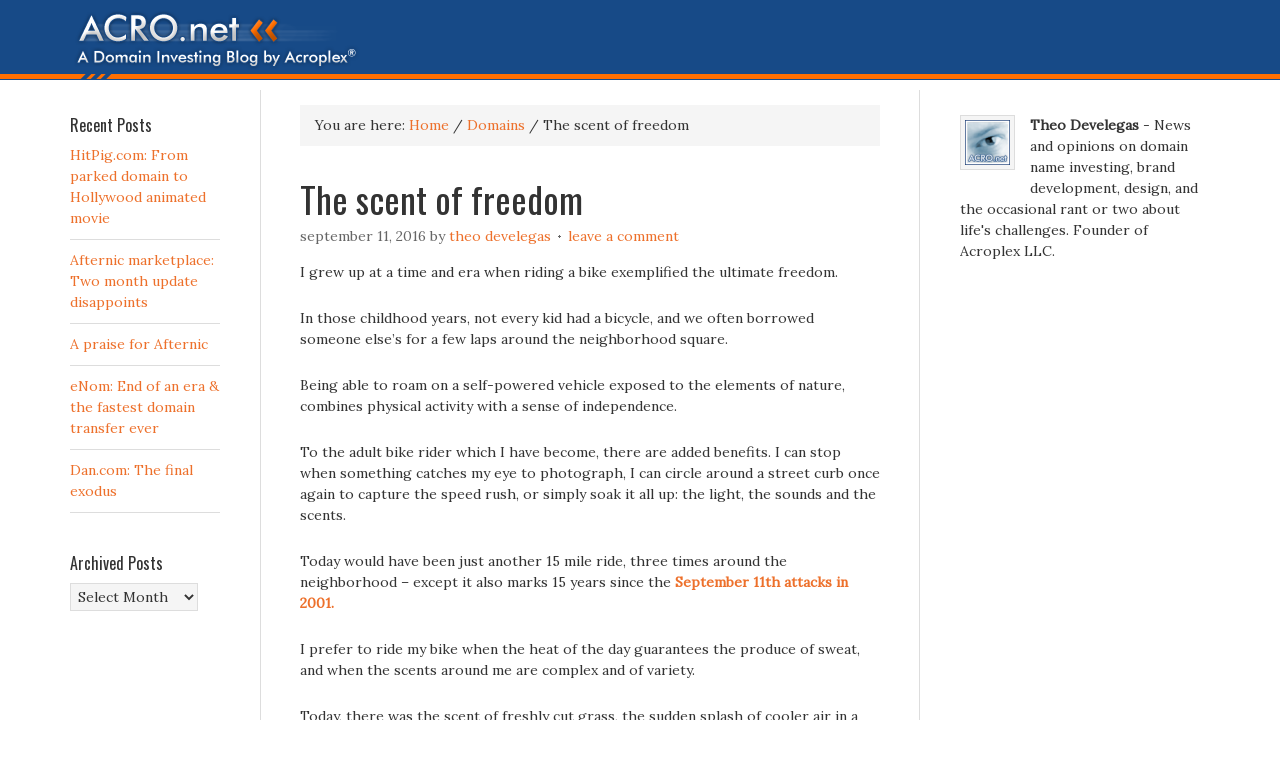

--- FILE ---
content_type: text/html; charset=UTF-8
request_url: https://acro.net/blog/the-scent-of-freedom/
body_size: 12274
content:
<!DOCTYPE html PUBLIC "-//W3C//DTD XHTML 1.0 Transitional//EN" "http://www.w3.org/TR/xhtml1/DTD/xhtml1-transitional.dtd">
<html xmlns="http://www.w3.org/1999/xhtml" lang="en-US" xml:lang="en-US">
<head profile="http://gmpg.org/xfn/11">
<meta http-equiv="Content-Type" content="text/html; charset=UTF-8" />
	<meta name="viewport" content="width=device-width, initial-scale=1.0"/><meta name='robots' content='index, follow, max-image-preview:large, max-snippet:-1, max-video-preview:-1' />

	<!-- This site is optimized with the Yoast SEO plugin v26.6 - https://yoast.com/wordpress/plugins/seo/ -->
	<title>The scent of freedom</title>
	<meta name="description" content="The scent of freedom" />
	<link rel="canonical" href="https://acro.net/blog/the-scent-of-freedom/" />
	<meta property="og:locale" content="en_US" />
	<meta property="og:type" content="article" />
	<meta property="og:title" content="The scent of freedom" />
	<meta property="og:description" content="The scent of freedom" />
	<meta property="og:url" content="https://acro.net/blog/the-scent-of-freedom/" />
	<meta property="og:site_name" content="Acro.net - A Domain Investing Blog by Theo Develegas" />
	<meta property="article:published_time" content="2016-09-11T20:17:48+00:00" />
	<meta property="article:modified_time" content="2016-09-11T20:29:11+00:00" />
	<meta name="author" content="Theo Develegas" />
	<meta name="twitter:label1" content="Written by" />
	<meta name="twitter:data1" content="Theo Develegas" />
	<meta name="twitter:label2" content="Est. reading time" />
	<meta name="twitter:data2" content="2 minutes" />
	<script type="application/ld+json" class="yoast-schema-graph">{"@context":"https://schema.org","@graph":[{"@type":"WebPage","@id":"https://acro.net/blog/the-scent-of-freedom/","url":"https://acro.net/blog/the-scent-of-freedom/","name":"The scent of freedom","isPartOf":{"@id":"https://acro.net/blog/#website"},"datePublished":"2016-09-11T20:17:48+00:00","dateModified":"2016-09-11T20:29:11+00:00","author":{"@id":"https://acro.net/blog/#/schema/person/9c9625f061a0e603a87f5bf0f6f781fe"},"description":"The scent of freedom","breadcrumb":{"@id":"https://acro.net/blog/the-scent-of-freedom/#breadcrumb"},"inLanguage":"en-US","potentialAction":[{"@type":"ReadAction","target":["https://acro.net/blog/the-scent-of-freedom/"]}]},{"@type":"BreadcrumbList","@id":"https://acro.net/blog/the-scent-of-freedom/#breadcrumb","itemListElement":[{"@type":"ListItem","position":1,"name":"Home","item":"https://acro.net/blog/"},{"@type":"ListItem","position":2,"name":"The scent of freedom"}]},{"@type":"WebSite","@id":"https://acro.net/blog/#website","url":"https://acro.net/blog/","name":"Acro.net - A Domain Investing Blog by Theo Develegas","description":"","potentialAction":[{"@type":"SearchAction","target":{"@type":"EntryPoint","urlTemplate":"https://acro.net/blog/?s={search_term_string}"},"query-input":{"@type":"PropertyValueSpecification","valueRequired":true,"valueName":"search_term_string"}}],"inLanguage":"en-US"},{"@type":"Person","@id":"https://acro.net/blog/#/schema/person/9c9625f061a0e603a87f5bf0f6f781fe","name":"Theo Develegas","image":{"@type":"ImageObject","inLanguage":"en-US","@id":"https://acro.net/blog/#/schema/person/image/","url":"https://secure.gravatar.com/avatar/6794630c371bee89f2b833c1f4b777d9ba75767b217c8fce2cfd6e6d7d90960d?s=96&d=mm&r=g","contentUrl":"https://secure.gravatar.com/avatar/6794630c371bee89f2b833c1f4b777d9ba75767b217c8fce2cfd6e6d7d90960d?s=96&d=mm&r=g","caption":"Theo Develegas"},"description":"Theo Develegas - News and opinions on domain name investing, brand development, design, and the occasional rant or two about life's challenges. Founder of Acroplex LLC.","sameAs":["https://acro.net","https://x.com/acroplex"],"url":"https://acro.net/blog/author/admin/"}]}</script>
	<!-- / Yoast SEO plugin. -->


<link rel="alternate" type="application/rss+xml" title="Acro.net - A Domain Investing Blog by Theo Develegas &raquo; Feed" href="https://acro.net/blog/feed/" />
<link rel="alternate" type="application/rss+xml" title="Acro.net - A Domain Investing Blog by Theo Develegas &raquo; Comments Feed" href="https://acro.net/blog/comments/feed/" />
<link rel="alternate" type="application/rss+xml" title="Acro.net - A Domain Investing Blog by Theo Develegas &raquo; The scent of freedom Comments Feed" href="https://acro.net/blog/the-scent-of-freedom/feed/" />
<link rel="alternate" title="oEmbed (JSON)" type="application/json+oembed" href="https://acro.net/blog/wp-json/oembed/1.0/embed?url=https%3A%2F%2Facro.net%2Fblog%2Fthe-scent-of-freedom%2F" />
<link rel="alternate" title="oEmbed (XML)" type="text/xml+oembed" href="https://acro.net/blog/wp-json/oembed/1.0/embed?url=https%3A%2F%2Facro.net%2Fblog%2Fthe-scent-of-freedom%2F&#038;format=xml" />
<style id='wp-img-auto-sizes-contain-inline-css' type='text/css'>
img:is([sizes=auto i],[sizes^="auto," i]){contain-intrinsic-size:3000px 1500px}
/*# sourceURL=wp-img-auto-sizes-contain-inline-css */
</style>
<link rel='stylesheet' id='eleven40-theme-css' href='https://acro.net/blog/wp-content/themes/eleven40/style.css?ver=1.1' type='text/css' media='all' />
<style id='wp-emoji-styles-inline-css' type='text/css'>

	img.wp-smiley, img.emoji {
		display: inline !important;
		border: none !important;
		box-shadow: none !important;
		height: 1em !important;
		width: 1em !important;
		margin: 0 0.07em !important;
		vertical-align: -0.1em !important;
		background: none !important;
		padding: 0 !important;
	}
/*# sourceURL=wp-emoji-styles-inline-css */
</style>
<style id='wp-block-library-inline-css' type='text/css'>
:root{--wp-block-synced-color:#7a00df;--wp-block-synced-color--rgb:122,0,223;--wp-bound-block-color:var(--wp-block-synced-color);--wp-editor-canvas-background:#ddd;--wp-admin-theme-color:#007cba;--wp-admin-theme-color--rgb:0,124,186;--wp-admin-theme-color-darker-10:#006ba1;--wp-admin-theme-color-darker-10--rgb:0,107,160.5;--wp-admin-theme-color-darker-20:#005a87;--wp-admin-theme-color-darker-20--rgb:0,90,135;--wp-admin-border-width-focus:2px}@media (min-resolution:192dpi){:root{--wp-admin-border-width-focus:1.5px}}.wp-element-button{cursor:pointer}:root .has-very-light-gray-background-color{background-color:#eee}:root .has-very-dark-gray-background-color{background-color:#313131}:root .has-very-light-gray-color{color:#eee}:root .has-very-dark-gray-color{color:#313131}:root .has-vivid-green-cyan-to-vivid-cyan-blue-gradient-background{background:linear-gradient(135deg,#00d084,#0693e3)}:root .has-purple-crush-gradient-background{background:linear-gradient(135deg,#34e2e4,#4721fb 50%,#ab1dfe)}:root .has-hazy-dawn-gradient-background{background:linear-gradient(135deg,#faaca8,#dad0ec)}:root .has-subdued-olive-gradient-background{background:linear-gradient(135deg,#fafae1,#67a671)}:root .has-atomic-cream-gradient-background{background:linear-gradient(135deg,#fdd79a,#004a59)}:root .has-nightshade-gradient-background{background:linear-gradient(135deg,#330968,#31cdcf)}:root .has-midnight-gradient-background{background:linear-gradient(135deg,#020381,#2874fc)}:root{--wp--preset--font-size--normal:16px;--wp--preset--font-size--huge:42px}.has-regular-font-size{font-size:1em}.has-larger-font-size{font-size:2.625em}.has-normal-font-size{font-size:var(--wp--preset--font-size--normal)}.has-huge-font-size{font-size:var(--wp--preset--font-size--huge)}.has-text-align-center{text-align:center}.has-text-align-left{text-align:left}.has-text-align-right{text-align:right}.has-fit-text{white-space:nowrap!important}#end-resizable-editor-section{display:none}.aligncenter{clear:both}.items-justified-left{justify-content:flex-start}.items-justified-center{justify-content:center}.items-justified-right{justify-content:flex-end}.items-justified-space-between{justify-content:space-between}.screen-reader-text{border:0;clip-path:inset(50%);height:1px;margin:-1px;overflow:hidden;padding:0;position:absolute;width:1px;word-wrap:normal!important}.screen-reader-text:focus{background-color:#ddd;clip-path:none;color:#444;display:block;font-size:1em;height:auto;left:5px;line-height:normal;padding:15px 23px 14px;text-decoration:none;top:5px;width:auto;z-index:100000}html :where(.has-border-color){border-style:solid}html :where([style*=border-top-color]){border-top-style:solid}html :where([style*=border-right-color]){border-right-style:solid}html :where([style*=border-bottom-color]){border-bottom-style:solid}html :where([style*=border-left-color]){border-left-style:solid}html :where([style*=border-width]){border-style:solid}html :where([style*=border-top-width]){border-top-style:solid}html :where([style*=border-right-width]){border-right-style:solid}html :where([style*=border-bottom-width]){border-bottom-style:solid}html :where([style*=border-left-width]){border-left-style:solid}html :where(img[class*=wp-image-]){height:auto;max-width:100%}:where(figure){margin:0 0 1em}html :where(.is-position-sticky){--wp-admin--admin-bar--position-offset:var(--wp-admin--admin-bar--height,0px)}@media screen and (max-width:600px){html :where(.is-position-sticky){--wp-admin--admin-bar--position-offset:0px}}

/*# sourceURL=wp-block-library-inline-css */
</style><style id='global-styles-inline-css' type='text/css'>
:root{--wp--preset--aspect-ratio--square: 1;--wp--preset--aspect-ratio--4-3: 4/3;--wp--preset--aspect-ratio--3-4: 3/4;--wp--preset--aspect-ratio--3-2: 3/2;--wp--preset--aspect-ratio--2-3: 2/3;--wp--preset--aspect-ratio--16-9: 16/9;--wp--preset--aspect-ratio--9-16: 9/16;--wp--preset--color--black: #000000;--wp--preset--color--cyan-bluish-gray: #abb8c3;--wp--preset--color--white: #ffffff;--wp--preset--color--pale-pink: #f78da7;--wp--preset--color--vivid-red: #cf2e2e;--wp--preset--color--luminous-vivid-orange: #ff6900;--wp--preset--color--luminous-vivid-amber: #fcb900;--wp--preset--color--light-green-cyan: #7bdcb5;--wp--preset--color--vivid-green-cyan: #00d084;--wp--preset--color--pale-cyan-blue: #8ed1fc;--wp--preset--color--vivid-cyan-blue: #0693e3;--wp--preset--color--vivid-purple: #9b51e0;--wp--preset--gradient--vivid-cyan-blue-to-vivid-purple: linear-gradient(135deg,rgb(6,147,227) 0%,rgb(155,81,224) 100%);--wp--preset--gradient--light-green-cyan-to-vivid-green-cyan: linear-gradient(135deg,rgb(122,220,180) 0%,rgb(0,208,130) 100%);--wp--preset--gradient--luminous-vivid-amber-to-luminous-vivid-orange: linear-gradient(135deg,rgb(252,185,0) 0%,rgb(255,105,0) 100%);--wp--preset--gradient--luminous-vivid-orange-to-vivid-red: linear-gradient(135deg,rgb(255,105,0) 0%,rgb(207,46,46) 100%);--wp--preset--gradient--very-light-gray-to-cyan-bluish-gray: linear-gradient(135deg,rgb(238,238,238) 0%,rgb(169,184,195) 100%);--wp--preset--gradient--cool-to-warm-spectrum: linear-gradient(135deg,rgb(74,234,220) 0%,rgb(151,120,209) 20%,rgb(207,42,186) 40%,rgb(238,44,130) 60%,rgb(251,105,98) 80%,rgb(254,248,76) 100%);--wp--preset--gradient--blush-light-purple: linear-gradient(135deg,rgb(255,206,236) 0%,rgb(152,150,240) 100%);--wp--preset--gradient--blush-bordeaux: linear-gradient(135deg,rgb(254,205,165) 0%,rgb(254,45,45) 50%,rgb(107,0,62) 100%);--wp--preset--gradient--luminous-dusk: linear-gradient(135deg,rgb(255,203,112) 0%,rgb(199,81,192) 50%,rgb(65,88,208) 100%);--wp--preset--gradient--pale-ocean: linear-gradient(135deg,rgb(255,245,203) 0%,rgb(182,227,212) 50%,rgb(51,167,181) 100%);--wp--preset--gradient--electric-grass: linear-gradient(135deg,rgb(202,248,128) 0%,rgb(113,206,126) 100%);--wp--preset--gradient--midnight: linear-gradient(135deg,rgb(2,3,129) 0%,rgb(40,116,252) 100%);--wp--preset--font-size--small: 13px;--wp--preset--font-size--medium: 20px;--wp--preset--font-size--large: 36px;--wp--preset--font-size--x-large: 42px;--wp--preset--spacing--20: 0.44rem;--wp--preset--spacing--30: 0.67rem;--wp--preset--spacing--40: 1rem;--wp--preset--spacing--50: 1.5rem;--wp--preset--spacing--60: 2.25rem;--wp--preset--spacing--70: 3.38rem;--wp--preset--spacing--80: 5.06rem;--wp--preset--shadow--natural: 6px 6px 9px rgba(0, 0, 0, 0.2);--wp--preset--shadow--deep: 12px 12px 50px rgba(0, 0, 0, 0.4);--wp--preset--shadow--sharp: 6px 6px 0px rgba(0, 0, 0, 0.2);--wp--preset--shadow--outlined: 6px 6px 0px -3px rgb(255, 255, 255), 6px 6px rgb(0, 0, 0);--wp--preset--shadow--crisp: 6px 6px 0px rgb(0, 0, 0);}:where(.is-layout-flex){gap: 0.5em;}:where(.is-layout-grid){gap: 0.5em;}body .is-layout-flex{display: flex;}.is-layout-flex{flex-wrap: wrap;align-items: center;}.is-layout-flex > :is(*, div){margin: 0;}body .is-layout-grid{display: grid;}.is-layout-grid > :is(*, div){margin: 0;}:where(.wp-block-columns.is-layout-flex){gap: 2em;}:where(.wp-block-columns.is-layout-grid){gap: 2em;}:where(.wp-block-post-template.is-layout-flex){gap: 1.25em;}:where(.wp-block-post-template.is-layout-grid){gap: 1.25em;}.has-black-color{color: var(--wp--preset--color--black) !important;}.has-cyan-bluish-gray-color{color: var(--wp--preset--color--cyan-bluish-gray) !important;}.has-white-color{color: var(--wp--preset--color--white) !important;}.has-pale-pink-color{color: var(--wp--preset--color--pale-pink) !important;}.has-vivid-red-color{color: var(--wp--preset--color--vivid-red) !important;}.has-luminous-vivid-orange-color{color: var(--wp--preset--color--luminous-vivid-orange) !important;}.has-luminous-vivid-amber-color{color: var(--wp--preset--color--luminous-vivid-amber) !important;}.has-light-green-cyan-color{color: var(--wp--preset--color--light-green-cyan) !important;}.has-vivid-green-cyan-color{color: var(--wp--preset--color--vivid-green-cyan) !important;}.has-pale-cyan-blue-color{color: var(--wp--preset--color--pale-cyan-blue) !important;}.has-vivid-cyan-blue-color{color: var(--wp--preset--color--vivid-cyan-blue) !important;}.has-vivid-purple-color{color: var(--wp--preset--color--vivid-purple) !important;}.has-black-background-color{background-color: var(--wp--preset--color--black) !important;}.has-cyan-bluish-gray-background-color{background-color: var(--wp--preset--color--cyan-bluish-gray) !important;}.has-white-background-color{background-color: var(--wp--preset--color--white) !important;}.has-pale-pink-background-color{background-color: var(--wp--preset--color--pale-pink) !important;}.has-vivid-red-background-color{background-color: var(--wp--preset--color--vivid-red) !important;}.has-luminous-vivid-orange-background-color{background-color: var(--wp--preset--color--luminous-vivid-orange) !important;}.has-luminous-vivid-amber-background-color{background-color: var(--wp--preset--color--luminous-vivid-amber) !important;}.has-light-green-cyan-background-color{background-color: var(--wp--preset--color--light-green-cyan) !important;}.has-vivid-green-cyan-background-color{background-color: var(--wp--preset--color--vivid-green-cyan) !important;}.has-pale-cyan-blue-background-color{background-color: var(--wp--preset--color--pale-cyan-blue) !important;}.has-vivid-cyan-blue-background-color{background-color: var(--wp--preset--color--vivid-cyan-blue) !important;}.has-vivid-purple-background-color{background-color: var(--wp--preset--color--vivid-purple) !important;}.has-black-border-color{border-color: var(--wp--preset--color--black) !important;}.has-cyan-bluish-gray-border-color{border-color: var(--wp--preset--color--cyan-bluish-gray) !important;}.has-white-border-color{border-color: var(--wp--preset--color--white) !important;}.has-pale-pink-border-color{border-color: var(--wp--preset--color--pale-pink) !important;}.has-vivid-red-border-color{border-color: var(--wp--preset--color--vivid-red) !important;}.has-luminous-vivid-orange-border-color{border-color: var(--wp--preset--color--luminous-vivid-orange) !important;}.has-luminous-vivid-amber-border-color{border-color: var(--wp--preset--color--luminous-vivid-amber) !important;}.has-light-green-cyan-border-color{border-color: var(--wp--preset--color--light-green-cyan) !important;}.has-vivid-green-cyan-border-color{border-color: var(--wp--preset--color--vivid-green-cyan) !important;}.has-pale-cyan-blue-border-color{border-color: var(--wp--preset--color--pale-cyan-blue) !important;}.has-vivid-cyan-blue-border-color{border-color: var(--wp--preset--color--vivid-cyan-blue) !important;}.has-vivid-purple-border-color{border-color: var(--wp--preset--color--vivid-purple) !important;}.has-vivid-cyan-blue-to-vivid-purple-gradient-background{background: var(--wp--preset--gradient--vivid-cyan-blue-to-vivid-purple) !important;}.has-light-green-cyan-to-vivid-green-cyan-gradient-background{background: var(--wp--preset--gradient--light-green-cyan-to-vivid-green-cyan) !important;}.has-luminous-vivid-amber-to-luminous-vivid-orange-gradient-background{background: var(--wp--preset--gradient--luminous-vivid-amber-to-luminous-vivid-orange) !important;}.has-luminous-vivid-orange-to-vivid-red-gradient-background{background: var(--wp--preset--gradient--luminous-vivid-orange-to-vivid-red) !important;}.has-very-light-gray-to-cyan-bluish-gray-gradient-background{background: var(--wp--preset--gradient--very-light-gray-to-cyan-bluish-gray) !important;}.has-cool-to-warm-spectrum-gradient-background{background: var(--wp--preset--gradient--cool-to-warm-spectrum) !important;}.has-blush-light-purple-gradient-background{background: var(--wp--preset--gradient--blush-light-purple) !important;}.has-blush-bordeaux-gradient-background{background: var(--wp--preset--gradient--blush-bordeaux) !important;}.has-luminous-dusk-gradient-background{background: var(--wp--preset--gradient--luminous-dusk) !important;}.has-pale-ocean-gradient-background{background: var(--wp--preset--gradient--pale-ocean) !important;}.has-electric-grass-gradient-background{background: var(--wp--preset--gradient--electric-grass) !important;}.has-midnight-gradient-background{background: var(--wp--preset--gradient--midnight) !important;}.has-small-font-size{font-size: var(--wp--preset--font-size--small) !important;}.has-medium-font-size{font-size: var(--wp--preset--font-size--medium) !important;}.has-large-font-size{font-size: var(--wp--preset--font-size--large) !important;}.has-x-large-font-size{font-size: var(--wp--preset--font-size--x-large) !important;}
/*# sourceURL=global-styles-inline-css */
</style>

<style id='classic-theme-styles-inline-css' type='text/css'>
/*! This file is auto-generated */
.wp-block-button__link{color:#fff;background-color:#32373c;border-radius:9999px;box-shadow:none;text-decoration:none;padding:calc(.667em + 2px) calc(1.333em + 2px);font-size:1.125em}.wp-block-file__button{background:#32373c;color:#fff;text-decoration:none}
/*# sourceURL=/wp-includes/css/classic-themes.min.css */
</style>
<link rel='stylesheet' id='__EPYT__style-css' href='https://acro.net/blog/wp-content/plugins/youtube-embed-plus/styles/ytprefs.min.css?ver=14.2.4' type='text/css' media='all' />
<style id='__EPYT__style-inline-css' type='text/css'>

                .epyt-gallery-thumb {
                        width: 33.333%;
                }
                
/*# sourceURL=__EPYT__style-inline-css */
</style>
<script type="text/javascript" src="https://acro.net/blog/wp-includes/js/jquery/jquery.min.js?ver=3.7.1" id="jquery-core-js"></script>
<script type="text/javascript" src="https://acro.net/blog/wp-includes/js/jquery/jquery-migrate.min.js?ver=3.4.1" id="jquery-migrate-js"></script>
<script type="text/javascript" id="__ytprefs__-js-extra">
/* <![CDATA[ */
var _EPYT_ = {"ajaxurl":"https://acro.net/blog/wp-admin/admin-ajax.php","security":"a30a934bbc","gallery_scrolloffset":"20","eppathtoscripts":"https://acro.net/blog/wp-content/plugins/youtube-embed-plus/scripts/","eppath":"https://acro.net/blog/wp-content/plugins/youtube-embed-plus/","epresponsiveselector":"[\"iframe.__youtube_prefs__\"]","epdovol":"1","version":"14.2.4","evselector":"iframe.__youtube_prefs__[src], iframe[src*=\"youtube.com/embed/\"], iframe[src*=\"youtube-nocookie.com/embed/\"]","ajax_compat":"","maxres_facade":"eager","ytapi_load":"light","pause_others":"","stopMobileBuffer":"1","facade_mode":"","not_live_on_channel":""};
//# sourceURL=__ytprefs__-js-extra
/* ]]> */
</script>
<script type="text/javascript" src="https://acro.net/blog/wp-content/plugins/youtube-embed-plus/scripts/ytprefs.min.js?ver=14.2.4" id="__ytprefs__-js"></script>
<link rel="https://api.w.org/" href="https://acro.net/blog/wp-json/" /><link rel="alternate" title="JSON" type="application/json" href="https://acro.net/blog/wp-json/wp/v2/posts/5166" /><link rel="EditURI" type="application/rsd+xml" title="RSD" href="https://acro.net/blog/xmlrpc.php?rsd" />
<link rel='shortlink' href='https://acro.net/blog/?p=5166' />
<link rel="icon" href="https://acro.net/blog/wp-content/themes/eleven40/images/favicon.ico" />
<style type="text/css">.recentcomments a{display:inline !important;padding:0 !important;margin:0 !important;}</style></head>
<body class="wp-singular post-template-default single single-post postid-5166 single-format-standard wp-theme-genesis wp-child-theme-eleven40 header-image header-full-width sidebar-content-sidebar"><div id="wrap"><div id="header"><div class="wrap"><div id="title-area"><p id="title"><a href="https://acro.net/blog/">Acro.net - A Domain Investing Blog by Theo Develegas</a></p></div></div></div><div id="inner"><div class="wrap"><div id="content-sidebar-wrap"><div id="content" class="hfeed"><div class="breadcrumb">You are here: <a href="https://acro.net/blog/"><span class="breadcrumb-link-text-wrap" itemprop="name">Home</span></a> <span aria-label="breadcrumb separator">/</span> <a href="https://acro.net/blog/domains/"><span class="breadcrumb-link-text-wrap" itemprop="name">Domains</span></a> <span aria-label="breadcrumb separator">/</span> The scent of freedom</div><div class="post-5166 post type-post status-publish format-standard hentry category-domains tag-593 tag-september-11th-2001 tag-the-scent-of-freedom entry"><h1 class="entry-title">The scent of freedom</h1>
<div class="post-info"><span class="date published time" title="2016-09-11T16:17:48-04:00">September 11, 2016</span>  by <span class="author vcard"><span class="fn"><a href="https://acro.net/blog/author/admin/" rel="author">Theo Develegas</a></span></span> <span class="post-comments"><a href="https://acro.net/blog/the-scent-of-freedom/#respond">Leave a Comment</a></span> </div><div class="entry-content"><p>I grew up at a time and era when riding a bike exemplified the ultimate freedom.</p>
<p>In those childhood years, not every kid had a bicycle, and we often borrowed  someone else&#8217;s for a few laps around the neighborhood square.</p>
<p>Being able to roam on a self-powered vehicle exposed to the elements of nature, combines physical activity with a sense of independence.</p>
<p>To the adult bike rider which I have become, there are added benefits. I can stop when something catches my eye to photograph, I can circle around a street curb once again to capture the speed rush, or simply soak it all up: the light, the sounds and the scents.</p>
<p>Today would have been just another 15 mile ride, three times around the neighborhood &#8211; except it also marks 15 years since the <a href="http://acro.net/blog/freedom-is-the-lack-of-fear/" target="_blank"><strong>September 11th attacks in 2001.</strong></a></p>
<p>I prefer to ride my bike when the heat of the day guarantees the produce of sweat, and when the scents around me are complex and of variety.</p>
<p>Today, there was the scent of freshly cut grass, the sudden splash of cooler air in a shady patch under the palm trees, the mix of flowers and that of a decaying armadillo carcass.</p>
<p>There was the scent of fresh wood at a newly installed fence by the small bridge over a stream. Deer left their scent along their crossing path, and I could almost picture that.</p>
<p>A few blocks down, the scent of someone&#8217;s grill triggered an immediate response in my mind &#8211; not of hunger, but that of realization that the sense of smell is so important in our lives, it&#8217;s the ultimate affirmation of freedom.</p>
<p>The loss of the 9/11/2001 attack in America was immense, costing thousands of lives directly and indirectly.</p>
<p>Fifteen years later, we often forget the effect it imposed to the lives of ordinary people. We wrap it all up with political statements and promises, forgetting the core elements that form it all.</p>
<p>The facts are considerably simpler; all it takes is a ride on your bike around your neighborhood, on an ordinary day such as this, to soak in the scent of freedom.</p>
</div><div class="post-meta"><span class="categories">Filed Under: <a href="https://acro.net/blog/domains/" rel="category tag">Domains</a></span> <span class="tags">Tagged With: <a href="https://acro.net/blog/tag/911/" rel="tag">9/11</a>, <a href="https://acro.net/blog/tag/september-11th-2001/" rel="tag">September 11th 2001</a>, <a href="https://acro.net/blog/tag/the-scent-of-freedom/" rel="tag">The scent of freedom</a></span></div></div>	<div id="respond" class="comment-respond">
		<h3 id="reply-title" class="comment-reply-title">Speak Your Mind</h3><form action="https://acro.net/blog/wp-comments-post.php" method="post" id="commentform" class="comment-form"><p class="comment-form-comment"><textarea autocomplete="new-password"  id="efe65ad2f8"  name="efe65ad2f8"   cols="45" rows="8" tabindex="4" aria-required="true"></textarea><textarea id="comment" aria-label="hp-comment" aria-hidden="true" name="comment" autocomplete="new-password" style="padding:0 !important;clip:rect(1px, 1px, 1px, 1px) !important;position:absolute !important;white-space:nowrap !important;height:1px !important;width:1px !important;overflow:hidden !important;" tabindex="-1"></textarea><script data-noptimize>document.getElementById("comment").setAttribute( "id", "a8fb952dea91470d48999193b77a3deb" );document.getElementById("efe65ad2f8").setAttribute( "id", "comment" );</script></p><p class="comment-form-author"><input id="author" name="author" type="text" value="" size="30" tabindex="1" aria-required="true" /><label for="author">Name</label> <span class="required">*</span></p>
<p class="comment-form-email"><input id="email" name="email" type="text" value="" size="30" tabindex="2" aria-required="true" /><label for="email">Email</label> <span class="required">*</span></p>
<p class="comment-form-url"><input id="url" name="url" type="text" value="" size="30" tabindex="3" /><label for="url">Website</label></p>
<p class="form-submit"><input name="submit" type="submit" id="submit" class="submit" value="Post Comment" /> <input type='hidden' name='comment_post_ID' value='5166' id='comment_post_ID' />
<input type='hidden' name='comment_parent' id='comment_parent' value='0' />
</p></form>	</div><!-- #respond -->
	</div><div id="sidebar" class="sidebar widget-area"><div id="user-profile-3" class="widget user-profile"><div class="widget-wrap"><p><span class="alignleft"><img alt='' src='https://secure.gravatar.com/avatar/6794630c371bee89f2b833c1f4b777d9ba75767b217c8fce2cfd6e6d7d90960d?s=45&#038;d=mm&#038;r=g' srcset='https://secure.gravatar.com/avatar/6794630c371bee89f2b833c1f4b777d9ba75767b217c8fce2cfd6e6d7d90960d?s=90&#038;d=mm&#038;r=g 2x' class='avatar avatar-45 photo' height='45' width='45' loading='lazy' decoding='async'/></span><b>Theo Develegas</b> - News and opinions on domain name investing, brand development, design, and the occasional rant or two about life's challenges. Founder of Acroplex LLC.</p>
</div></div>
<div id="text-4" class="widget widget_text"><div class="widget-wrap">			<div class="textwidget"><script async src="//pagead2.googlesyndication.com/pagead/js/adsbygoogle.js"></script>
<!-- acro -->
<ins class="adsbygoogle"
     style="display:block"
     data-ad-client="ca-pub-9975520757960055"
     data-ad-slot="1327400411"
     data-ad-format="auto"></ins>
<script>
(adsbygoogle = window.adsbygoogle || []).push({});
</script></div>
		</div></div>
<div id="text-2" class="widget widget_text"><div class="widget-wrap">			<div class="textwidget"><div align="center"><a href="https://www.domaining.com/" onfocus="if(this.getAttribute('replaced')==null){this.setAttribute('replaced', 1); this.href='https://partner.domaining.com/link/?id=5984';} return(true);"><img src="https://acro.net/images/award.gif" border=0 width="180" height="50" alt="Domaining magazine site recommended by Domaining.com"></a></div>
</div>
		</div></div>
<div id="categories-1" class="widget widget_categories"><div class="widget-wrap"><h4 class="widget-title widgettitle">Categories</h4>

			<ul>
					<li class="cat-item cat-item-26"><a href="https://acro.net/blog/business/">Business</a> (531)
</li>
	<li class="cat-item cat-item-3"><a href="https://acro.net/blog/domains/">Domains</a> (923)
</li>
	<li class="cat-item cat-item-238"><a href="https://acro.net/blog/friday-funnies/">Friday Funnies</a> (8)
</li>
	<li class="cat-item cat-item-6"><a href="https://acro.net/blog/gadgets/">Gadgets</a> (20)
</li>
	<li class="cat-item cat-item-230"><a href="https://acro.net/blog/politics/">Politics</a> (9)
</li>
	<li class="cat-item cat-item-4"><a href="https://acro.net/blog/ppc-companies/">PPC Companies</a> (17)
</li>
	<li class="cat-item cat-item-25"><a href="https://acro.net/blog/social-issues/">Social issues</a> (93)
</li>
	<li class="cat-item cat-item-220"><a href="https://acro.net/blog/web-development/">Web development</a> (12)
</li>
			</ul>

			</div></div>
<div id="search-2" class="widget widget_search"><div class="widget-wrap"><form method="get" class="searchform search-form" action="https://acro.net/blog/" role="search" ><input type="text" value="Search this website &#x02026;" name="s" class="s search-input" onfocus="if ('Search this website &#x2026;' === this.value) {this.value = '';}" onblur="if ('' === this.value) {this.value = 'Search this website &#x2026;';}" /><input type="submit" class="searchsubmit search-submit" value="Search" /></form></div></div>
</div></div><div id="sidebar-alt" class="sidebar widget-area">
		<div id="recent-posts-3" class="widget widget_recent_entries"><div class="widget-wrap">
		<h4 class="widget-title widgettitle">Recent Posts</h4>

		<ul>
											<li>
					<a href="https://acro.net/blog/hitpig-com-from-parked-domain-to-hollywood-animated-movie/">HitPig.com: From parked domain to Hollywood animated movie</a>
									</li>
											<li>
					<a href="https://acro.net/blog/afternic-marketplace-two-month-update-disappoints/">Afternic marketplace: Two month update disappoints</a>
									</li>
											<li>
					<a href="https://acro.net/blog/a-praise-for-afternic/">A praise for Afternic</a>
									</li>
											<li>
					<a href="https://acro.net/blog/enom-end-of-an-era-the-fastest-domain-transfer-ever/">eNom: End of an era &#038; the fastest domain transfer ever</a>
									</li>
											<li>
					<a href="https://acro.net/blog/dan-com-the-final-exodus/">Dan.com: The final exodus</a>
									</li>
					</ul>

		</div></div>
<div id="archives-2" class="widget widget_archive"><div class="widget-wrap"><h4 class="widget-title widgettitle">Archived Posts</h4>
		<label class="screen-reader-text" for="archives-dropdown-2">Archived Posts</label>
		<select id="archives-dropdown-2" name="archive-dropdown">
			
			<option value="">Select Month</option>
				<option value='https://acro.net/blog/2025/02/'> February 2025 &nbsp;(1)</option>
	<option value='https://acro.net/blog/2024/12/'> December 2024 &nbsp;(1)</option>
	<option value='https://acro.net/blog/2024/11/'> November 2024 &nbsp;(1)</option>
	<option value='https://acro.net/blog/2024/10/'> October 2024 &nbsp;(1)</option>
	<option value='https://acro.net/blog/2024/09/'> September 2024 &nbsp;(2)</option>
	<option value='https://acro.net/blog/2024/07/'> July 2024 &nbsp;(1)</option>
	<option value='https://acro.net/blog/2024/04/'> April 2024 &nbsp;(1)</option>
	<option value='https://acro.net/blog/2024/03/'> March 2024 &nbsp;(1)</option>
	<option value='https://acro.net/blog/2024/02/'> February 2024 &nbsp;(1)</option>
	<option value='https://acro.net/blog/2023/10/'> October 2023 &nbsp;(2)</option>
	<option value='https://acro.net/blog/2023/05/'> May 2023 &nbsp;(2)</option>
	<option value='https://acro.net/blog/2023/03/'> March 2023 &nbsp;(2)</option>
	<option value='https://acro.net/blog/2023/01/'> January 2023 &nbsp;(1)</option>
	<option value='https://acro.net/blog/2022/12/'> December 2022 &nbsp;(1)</option>
	<option value='https://acro.net/blog/2022/10/'> October 2022 &nbsp;(1)</option>
	<option value='https://acro.net/blog/2022/09/'> September 2022 &nbsp;(1)</option>
	<option value='https://acro.net/blog/2022/07/'> July 2022 &nbsp;(2)</option>
	<option value='https://acro.net/blog/2022/06/'> June 2022 &nbsp;(2)</option>
	<option value='https://acro.net/blog/2022/05/'> May 2022 &nbsp;(1)</option>
	<option value='https://acro.net/blog/2022/01/'> January 2022 &nbsp;(1)</option>
	<option value='https://acro.net/blog/2021/11/'> November 2021 &nbsp;(2)</option>
	<option value='https://acro.net/blog/2021/10/'> October 2021 &nbsp;(1)</option>
	<option value='https://acro.net/blog/2021/07/'> July 2021 &nbsp;(1)</option>
	<option value='https://acro.net/blog/2021/06/'> June 2021 &nbsp;(2)</option>
	<option value='https://acro.net/blog/2021/05/'> May 2021 &nbsp;(1)</option>
	<option value='https://acro.net/blog/2021/03/'> March 2021 &nbsp;(4)</option>
	<option value='https://acro.net/blog/2021/02/'> February 2021 &nbsp;(1)</option>
	<option value='https://acro.net/blog/2020/11/'> November 2020 &nbsp;(1)</option>
	<option value='https://acro.net/blog/2020/10/'> October 2020 &nbsp;(2)</option>
	<option value='https://acro.net/blog/2020/09/'> September 2020 &nbsp;(2)</option>
	<option value='https://acro.net/blog/2020/08/'> August 2020 &nbsp;(1)</option>
	<option value='https://acro.net/blog/2020/07/'> July 2020 &nbsp;(3)</option>
	<option value='https://acro.net/blog/2020/06/'> June 2020 &nbsp;(3)</option>
	<option value='https://acro.net/blog/2020/05/'> May 2020 &nbsp;(1)</option>
	<option value='https://acro.net/blog/2020/04/'> April 2020 &nbsp;(3)</option>
	<option value='https://acro.net/blog/2020/03/'> March 2020 &nbsp;(2)</option>
	<option value='https://acro.net/blog/2020/02/'> February 2020 &nbsp;(2)</option>
	<option value='https://acro.net/blog/2020/01/'> January 2020 &nbsp;(2)</option>
	<option value='https://acro.net/blog/2019/12/'> December 2019 &nbsp;(1)</option>
	<option value='https://acro.net/blog/2019/11/'> November 2019 &nbsp;(3)</option>
	<option value='https://acro.net/blog/2019/09/'> September 2019 &nbsp;(3)</option>
	<option value='https://acro.net/blog/2019/08/'> August 2019 &nbsp;(4)</option>
	<option value='https://acro.net/blog/2019/07/'> July 2019 &nbsp;(3)</option>
	<option value='https://acro.net/blog/2019/05/'> May 2019 &nbsp;(1)</option>
	<option value='https://acro.net/blog/2019/04/'> April 2019 &nbsp;(1)</option>
	<option value='https://acro.net/blog/2019/03/'> March 2019 &nbsp;(2)</option>
	<option value='https://acro.net/blog/2019/01/'> January 2019 &nbsp;(1)</option>
	<option value='https://acro.net/blog/2018/12/'> December 2018 &nbsp;(1)</option>
	<option value='https://acro.net/blog/2018/11/'> November 2018 &nbsp;(4)</option>
	<option value='https://acro.net/blog/2018/10/'> October 2018 &nbsp;(1)</option>
	<option value='https://acro.net/blog/2018/09/'> September 2018 &nbsp;(4)</option>
	<option value='https://acro.net/blog/2018/08/'> August 2018 &nbsp;(1)</option>
	<option value='https://acro.net/blog/2018/07/'> July 2018 &nbsp;(3)</option>
	<option value='https://acro.net/blog/2018/06/'> June 2018 &nbsp;(5)</option>
	<option value='https://acro.net/blog/2018/05/'> May 2018 &nbsp;(1)</option>
	<option value='https://acro.net/blog/2018/04/'> April 2018 &nbsp;(2)</option>
	<option value='https://acro.net/blog/2018/03/'> March 2018 &nbsp;(8)</option>
	<option value='https://acro.net/blog/2018/02/'> February 2018 &nbsp;(5)</option>
	<option value='https://acro.net/blog/2018/01/'> January 2018 &nbsp;(4)</option>
	<option value='https://acro.net/blog/2017/12/'> December 2017 &nbsp;(5)</option>
	<option value='https://acro.net/blog/2017/11/'> November 2017 &nbsp;(3)</option>
	<option value='https://acro.net/blog/2017/10/'> October 2017 &nbsp;(3)</option>
	<option value='https://acro.net/blog/2017/09/'> September 2017 &nbsp;(1)</option>
	<option value='https://acro.net/blog/2017/08/'> August 2017 &nbsp;(3)</option>
	<option value='https://acro.net/blog/2017/07/'> July 2017 &nbsp;(1)</option>
	<option value='https://acro.net/blog/2017/06/'> June 2017 &nbsp;(5)</option>
	<option value='https://acro.net/blog/2017/05/'> May 2017 &nbsp;(3)</option>
	<option value='https://acro.net/blog/2017/04/'> April 2017 &nbsp;(5)</option>
	<option value='https://acro.net/blog/2017/03/'> March 2017 &nbsp;(4)</option>
	<option value='https://acro.net/blog/2017/02/'> February 2017 &nbsp;(5)</option>
	<option value='https://acro.net/blog/2017/01/'> January 2017 &nbsp;(10)</option>
	<option value='https://acro.net/blog/2016/12/'> December 2016 &nbsp;(2)</option>
	<option value='https://acro.net/blog/2016/11/'> November 2016 &nbsp;(3)</option>
	<option value='https://acro.net/blog/2016/09/'> September 2016 &nbsp;(4)</option>
	<option value='https://acro.net/blog/2016/08/'> August 2016 &nbsp;(2)</option>
	<option value='https://acro.net/blog/2016/07/'> July 2016 &nbsp;(6)</option>
	<option value='https://acro.net/blog/2016/06/'> June 2016 &nbsp;(2)</option>
	<option value='https://acro.net/blog/2016/05/'> May 2016 &nbsp;(7)</option>
	<option value='https://acro.net/blog/2016/04/'> April 2016 &nbsp;(8)</option>
	<option value='https://acro.net/blog/2016/03/'> March 2016 &nbsp;(6)</option>
	<option value='https://acro.net/blog/2016/02/'> February 2016 &nbsp;(8)</option>
	<option value='https://acro.net/blog/2016/01/'> January 2016 &nbsp;(6)</option>
	<option value='https://acro.net/blog/2015/12/'> December 2015 &nbsp;(3)</option>
	<option value='https://acro.net/blog/2015/11/'> November 2015 &nbsp;(6)</option>
	<option value='https://acro.net/blog/2015/10/'> October 2015 &nbsp;(8)</option>
	<option value='https://acro.net/blog/2015/09/'> September 2015 &nbsp;(13)</option>
	<option value='https://acro.net/blog/2015/08/'> August 2015 &nbsp;(11)</option>
	<option value='https://acro.net/blog/2015/07/'> July 2015 &nbsp;(7)</option>
	<option value='https://acro.net/blog/2015/06/'> June 2015 &nbsp;(11)</option>
	<option value='https://acro.net/blog/2015/05/'> May 2015 &nbsp;(5)</option>
	<option value='https://acro.net/blog/2015/04/'> April 2015 &nbsp;(14)</option>
	<option value='https://acro.net/blog/2015/03/'> March 2015 &nbsp;(13)</option>
	<option value='https://acro.net/blog/2015/02/'> February 2015 &nbsp;(9)</option>
	<option value='https://acro.net/blog/2015/01/'> January 2015 &nbsp;(7)</option>
	<option value='https://acro.net/blog/2014/12/'> December 2014 &nbsp;(7)</option>
	<option value='https://acro.net/blog/2014/11/'> November 2014 &nbsp;(8)</option>
	<option value='https://acro.net/blog/2014/10/'> October 2014 &nbsp;(11)</option>
	<option value='https://acro.net/blog/2014/09/'> September 2014 &nbsp;(7)</option>
	<option value='https://acro.net/blog/2014/08/'> August 2014 &nbsp;(10)</option>
	<option value='https://acro.net/blog/2014/07/'> July 2014 &nbsp;(9)</option>
	<option value='https://acro.net/blog/2014/06/'> June 2014 &nbsp;(8)</option>
	<option value='https://acro.net/blog/2014/05/'> May 2014 &nbsp;(9)</option>
	<option value='https://acro.net/blog/2014/04/'> April 2014 &nbsp;(8)</option>
	<option value='https://acro.net/blog/2014/03/'> March 2014 &nbsp;(15)</option>
	<option value='https://acro.net/blog/2014/02/'> February 2014 &nbsp;(21)</option>
	<option value='https://acro.net/blog/2014/01/'> January 2014 &nbsp;(19)</option>
	<option value='https://acro.net/blog/2013/12/'> December 2013 &nbsp;(16)</option>
	<option value='https://acro.net/blog/2013/11/'> November 2013 &nbsp;(14)</option>
	<option value='https://acro.net/blog/2013/10/'> October 2013 &nbsp;(8)</option>
	<option value='https://acro.net/blog/2013/09/'> September 2013 &nbsp;(7)</option>
	<option value='https://acro.net/blog/2013/08/'> August 2013 &nbsp;(10)</option>
	<option value='https://acro.net/blog/2013/07/'> July 2013 &nbsp;(7)</option>
	<option value='https://acro.net/blog/2013/06/'> June 2013 &nbsp;(9)</option>
	<option value='https://acro.net/blog/2013/05/'> May 2013 &nbsp;(4)</option>
	<option value='https://acro.net/blog/2013/04/'> April 2013 &nbsp;(8)</option>
	<option value='https://acro.net/blog/2013/03/'> March 2013 &nbsp;(7)</option>
	<option value='https://acro.net/blog/2013/02/'> February 2013 &nbsp;(16)</option>
	<option value='https://acro.net/blog/2013/01/'> January 2013 &nbsp;(20)</option>
	<option value='https://acro.net/blog/2012/12/'> December 2012 &nbsp;(22)</option>
	<option value='https://acro.net/blog/2012/11/'> November 2012 &nbsp;(13)</option>
	<option value='https://acro.net/blog/2012/10/'> October 2012 &nbsp;(20)</option>
	<option value='https://acro.net/blog/2012/09/'> September 2012 &nbsp;(24)</option>
	<option value='https://acro.net/blog/2012/08/'> August 2012 &nbsp;(30)</option>
	<option value='https://acro.net/blog/2012/07/'> July 2012 &nbsp;(23)</option>
	<option value='https://acro.net/blog/2012/06/'> June 2012 &nbsp;(8)</option>
	<option value='https://acro.net/blog/2012/05/'> May 2012 &nbsp;(13)</option>
	<option value='https://acro.net/blog/2012/04/'> April 2012 &nbsp;(16)</option>
	<option value='https://acro.net/blog/2012/03/'> March 2012 &nbsp;(6)</option>
	<option value='https://acro.net/blog/2012/02/'> February 2012 &nbsp;(8)</option>
	<option value='https://acro.net/blog/2012/01/'> January 2012 &nbsp;(14)</option>
	<option value='https://acro.net/blog/2011/12/'> December 2011 &nbsp;(20)</option>
	<option value='https://acro.net/blog/2011/11/'> November 2011 &nbsp;(14)</option>
	<option value='https://acro.net/blog/2011/10/'> October 2011 &nbsp;(9)</option>
	<option value='https://acro.net/blog/2011/09/'> September 2011 &nbsp;(12)</option>
	<option value='https://acro.net/blog/2011/08/'> August 2011 &nbsp;(8)</option>
	<option value='https://acro.net/blog/2011/07/'> July 2011 &nbsp;(9)</option>
	<option value='https://acro.net/blog/2011/06/'> June 2011 &nbsp;(8)</option>
	<option value='https://acro.net/blog/2011/05/'> May 2011 &nbsp;(5)</option>
	<option value='https://acro.net/blog/2011/04/'> April 2011 &nbsp;(3)</option>
	<option value='https://acro.net/blog/2011/03/'> March 2011 &nbsp;(4)</option>
	<option value='https://acro.net/blog/2011/02/'> February 2011 &nbsp;(4)</option>
	<option value='https://acro.net/blog/2011/01/'> January 2011 &nbsp;(12)</option>
	<option value='https://acro.net/blog/2010/12/'> December 2010 &nbsp;(6)</option>
	<option value='https://acro.net/blog/2010/11/'> November 2010 &nbsp;(7)</option>
	<option value='https://acro.net/blog/2010/10/'> October 2010 &nbsp;(6)</option>
	<option value='https://acro.net/blog/2010/09/'> September 2010 &nbsp;(19)</option>
	<option value='https://acro.net/blog/2010/08/'> August 2010 &nbsp;(28)</option>
	<option value='https://acro.net/blog/2010/07/'> July 2010 &nbsp;(6)</option>
	<option value='https://acro.net/blog/2010/06/'> June 2010 &nbsp;(5)</option>
	<option value='https://acro.net/blog/2010/05/'> May 2010 &nbsp;(8)</option>
	<option value='https://acro.net/blog/2010/04/'> April 2010 &nbsp;(17)</option>
	<option value='https://acro.net/blog/2010/03/'> March 2010 &nbsp;(9)</option>
	<option value='https://acro.net/blog/2010/02/'> February 2010 &nbsp;(3)</option>
	<option value='https://acro.net/blog/2010/01/'> January 2010 &nbsp;(6)</option>
	<option value='https://acro.net/blog/2009/12/'> December 2009 &nbsp;(2)</option>
	<option value='https://acro.net/blog/2009/11/'> November 2009 &nbsp;(7)</option>
	<option value='https://acro.net/blog/2009/10/'> October 2009 &nbsp;(5)</option>
	<option value='https://acro.net/blog/2009/09/'> September 2009 &nbsp;(8)</option>
	<option value='https://acro.net/blog/2009/08/'> August 2009 &nbsp;(4)</option>
	<option value='https://acro.net/blog/2009/07/'> July 2009 &nbsp;(5)</option>
	<option value='https://acro.net/blog/2009/06/'> June 2009 &nbsp;(4)</option>
	<option value='https://acro.net/blog/2009/05/'> May 2009 &nbsp;(4)</option>
	<option value='https://acro.net/blog/2009/04/'> April 2009 &nbsp;(7)</option>
	<option value='https://acro.net/blog/2009/03/'> March 2009 &nbsp;(8)</option>
	<option value='https://acro.net/blog/2009/02/'> February 2009 &nbsp;(9)</option>
	<option value='https://acro.net/blog/2009/01/'> January 2009 &nbsp;(4)</option>
	<option value='https://acro.net/blog/2008/11/'> November 2008 &nbsp;(3)</option>
	<option value='https://acro.net/blog/2008/10/'> October 2008 &nbsp;(2)</option>
	<option value='https://acro.net/blog/2008/09/'> September 2008 &nbsp;(4)</option>
	<option value='https://acro.net/blog/2008/08/'> August 2008 &nbsp;(6)</option>
	<option value='https://acro.net/blog/2008/07/'> July 2008 &nbsp;(3)</option>
	<option value='https://acro.net/blog/2008/06/'> June 2008 &nbsp;(2)</option>
	<option value='https://acro.net/blog/2008/05/'> May 2008 &nbsp;(8)</option>
	<option value='https://acro.net/blog/2008/04/'> April 2008 &nbsp;(3)</option>
	<option value='https://acro.net/blog/2008/03/'> March 2008 &nbsp;(4)</option>
	<option value='https://acro.net/blog/2008/02/'> February 2008 &nbsp;(9)</option>

		</select>

			<script type="text/javascript">
/* <![CDATA[ */

( ( dropdownId ) => {
	const dropdown = document.getElementById( dropdownId );
	function onSelectChange() {
		setTimeout( () => {
			if ( 'escape' === dropdown.dataset.lastkey ) {
				return;
			}
			if ( dropdown.value ) {
				document.location.href = dropdown.value;
			}
		}, 250 );
	}
	function onKeyUp( event ) {
		if ( 'Escape' === event.key ) {
			dropdown.dataset.lastkey = 'escape';
		} else {
			delete dropdown.dataset.lastkey;
		}
	}
	function onClick() {
		delete dropdown.dataset.lastkey;
	}
	dropdown.addEventListener( 'keyup', onKeyUp );
	dropdown.addEventListener( 'click', onClick );
	dropdown.addEventListener( 'change', onSelectChange );
})( "archives-dropdown-2" );

//# sourceURL=WP_Widget_Archives%3A%3Awidget
/* ]]> */
</script>
</div></div>
</div></div></div><div id="footer-widgets" class="footer-widgets"><div class="wrap"><div class="widget-area footer-widgets-1 footer-widget-area"><div id="recent-comments-3" class="widget widget_recent_comments"><div class="widget-wrap"><h4 class="widget-title widgettitle">Recent Comments</h4>
<ul id="recentcomments"><li class="recentcomments"><span class="comment-author-link"><a href="http://saw.com" class="url" rel="ugc external nofollow">Jeffrey Gabriel</a></span> on <a href="https://acro.net/blog/sedopro-world-tour-a-great-experience-10-years-ago/#comment-78521">SedoPRO World Tour : A great experience 10 years ago</a></li><li class="recentcomments"><span class="comment-author-link">Simon</span> on <a href="https://acro.net/blog/hitpig-com-from-parked-domain-to-hollywood-animated-movie/#comment-75407">HitPig.com: From parked domain to Hollywood animated movie</a></li><li class="recentcomments"><span class="comment-author-link">Ad</span> on <a href="https://acro.net/blog/afternic-marketplace-two-month-update-disappoints/#comment-74550">Afternic marketplace: Two month update disappoints</a></li><li class="recentcomments"><span class="comment-author-link"><a href="https://nonconfirmed.com" class="url" rel="ugc external nofollow">Scotty</a></span> on <a href="https://acro.net/blog/concepts-of-a-plan-how-afternics-ever-beta-platform-became-the-norm/#comment-74449">Concepts of a plan: How Afternic&#8217;s ever-beta platform became the norm</a></li><li class="recentcomments"><span class="comment-author-link">Alex Dr</span> on <a href="https://acro.net/blog/a-praise-for-afternic/#comment-74104">A praise for Afternic</a></li></ul></div></div>
</div></div></div><div id="footer" class="footer"><div class="wrap"><div class="creds"><p>Copyright &copy; 2026 &middot; <a href="http://acro.net">Acro.net</a> </p></div><div class="gototop"><p><a href="#wrap" rel="nofollow">Return to top of page</a></p></div></div></div></div><script type="speculationrules">
{"prefetch":[{"source":"document","where":{"and":[{"href_matches":"/blog/*"},{"not":{"href_matches":["/blog/wp-*.php","/blog/wp-admin/*","/blog/wp-content/uploads/*","/blog/wp-content/*","/blog/wp-content/plugins/*","/blog/wp-content/themes/eleven40/*","/blog/wp-content/themes/genesis/*","/blog/*\\?(.+)"]}},{"not":{"selector_matches":"a[rel~=\"nofollow\"]"}},{"not":{"selector_matches":".no-prefetch, .no-prefetch a"}}]},"eagerness":"conservative"}]}
</script>
<script type="text/javascript">

  var _gaq = _gaq || [];
  _gaq.push(['_setAccount', 'UA-10844013-1']);
  _gaq.push(['_trackPageview']);

  (function() {
    var ga = document.createElement('script'); ga.type = 'text/javascript'; ga.async = true;
    ga.src = ('https:' == document.location.protocol ? 'https://ssl' : 'http://www') + '.google-analytics.com/ga.js';
    var s = document.getElementsByTagName('script')[0]; s.parentNode.insertBefore(ga, s);
  })();

</script><script type="text/javascript" src="https://acro.net/blog/wp-includes/js/hoverIntent.min.js?ver=1.10.2" id="hoverIntent-js"></script>
<script type="text/javascript" src="https://acro.net/blog/wp-content/themes/genesis/lib/js/menu/superfish.min.js?ver=1.7.10" id="superfish-js"></script>
<script type="text/javascript" src="https://acro.net/blog/wp-content/themes/genesis/lib/js/menu/superfish.args.min.js?ver=2.10.1" id="superfish-args-js"></script>
<script type="text/javascript" src="https://acro.net/blog/wp-content/themes/genesis/lib/js/menu/superfish.compat.min.js?ver=2.10.1" id="superfish-compat-js"></script>
<script type="text/javascript" src="https://acro.net/blog/wp-content/plugins/youtube-embed-plus/scripts/fitvids.min.js?ver=14.2.4" id="__ytprefsfitvids__-js"></script>
<script id="wp-emoji-settings" type="application/json">
{"baseUrl":"https://s.w.org/images/core/emoji/17.0.2/72x72/","ext":".png","svgUrl":"https://s.w.org/images/core/emoji/17.0.2/svg/","svgExt":".svg","source":{"concatemoji":"https://acro.net/blog/wp-includes/js/wp-emoji-release.min.js?ver=6.9"}}
</script>
<script type="module">
/* <![CDATA[ */
/*! This file is auto-generated */
const a=JSON.parse(document.getElementById("wp-emoji-settings").textContent),o=(window._wpemojiSettings=a,"wpEmojiSettingsSupports"),s=["flag","emoji"];function i(e){try{var t={supportTests:e,timestamp:(new Date).valueOf()};sessionStorage.setItem(o,JSON.stringify(t))}catch(e){}}function c(e,t,n){e.clearRect(0,0,e.canvas.width,e.canvas.height),e.fillText(t,0,0);t=new Uint32Array(e.getImageData(0,0,e.canvas.width,e.canvas.height).data);e.clearRect(0,0,e.canvas.width,e.canvas.height),e.fillText(n,0,0);const a=new Uint32Array(e.getImageData(0,0,e.canvas.width,e.canvas.height).data);return t.every((e,t)=>e===a[t])}function p(e,t){e.clearRect(0,0,e.canvas.width,e.canvas.height),e.fillText(t,0,0);var n=e.getImageData(16,16,1,1);for(let e=0;e<n.data.length;e++)if(0!==n.data[e])return!1;return!0}function u(e,t,n,a){switch(t){case"flag":return n(e,"\ud83c\udff3\ufe0f\u200d\u26a7\ufe0f","\ud83c\udff3\ufe0f\u200b\u26a7\ufe0f")?!1:!n(e,"\ud83c\udde8\ud83c\uddf6","\ud83c\udde8\u200b\ud83c\uddf6")&&!n(e,"\ud83c\udff4\udb40\udc67\udb40\udc62\udb40\udc65\udb40\udc6e\udb40\udc67\udb40\udc7f","\ud83c\udff4\u200b\udb40\udc67\u200b\udb40\udc62\u200b\udb40\udc65\u200b\udb40\udc6e\u200b\udb40\udc67\u200b\udb40\udc7f");case"emoji":return!a(e,"\ud83e\u1fac8")}return!1}function f(e,t,n,a){let r;const o=(r="undefined"!=typeof WorkerGlobalScope&&self instanceof WorkerGlobalScope?new OffscreenCanvas(300,150):document.createElement("canvas")).getContext("2d",{willReadFrequently:!0}),s=(o.textBaseline="top",o.font="600 32px Arial",{});return e.forEach(e=>{s[e]=t(o,e,n,a)}),s}function r(e){var t=document.createElement("script");t.src=e,t.defer=!0,document.head.appendChild(t)}a.supports={everything:!0,everythingExceptFlag:!0},new Promise(t=>{let n=function(){try{var e=JSON.parse(sessionStorage.getItem(o));if("object"==typeof e&&"number"==typeof e.timestamp&&(new Date).valueOf()<e.timestamp+604800&&"object"==typeof e.supportTests)return e.supportTests}catch(e){}return null}();if(!n){if("undefined"!=typeof Worker&&"undefined"!=typeof OffscreenCanvas&&"undefined"!=typeof URL&&URL.createObjectURL&&"undefined"!=typeof Blob)try{var e="postMessage("+f.toString()+"("+[JSON.stringify(s),u.toString(),c.toString(),p.toString()].join(",")+"));",a=new Blob([e],{type:"text/javascript"});const r=new Worker(URL.createObjectURL(a),{name:"wpTestEmojiSupports"});return void(r.onmessage=e=>{i(n=e.data),r.terminate(),t(n)})}catch(e){}i(n=f(s,u,c,p))}t(n)}).then(e=>{for(const n in e)a.supports[n]=e[n],a.supports.everything=a.supports.everything&&a.supports[n],"flag"!==n&&(a.supports.everythingExceptFlag=a.supports.everythingExceptFlag&&a.supports[n]);var t;a.supports.everythingExceptFlag=a.supports.everythingExceptFlag&&!a.supports.flag,a.supports.everything||((t=a.source||{}).concatemoji?r(t.concatemoji):t.wpemoji&&t.twemoji&&(r(t.twemoji),r(t.wpemoji)))});
//# sourceURL=https://acro.net/blog/wp-includes/js/wp-emoji-loader.min.js
/* ]]> */
</script>
</body></html>


--- FILE ---
content_type: text/html; charset=utf-8
request_url: https://www.google.com/recaptcha/api2/aframe
body_size: 266
content:
<!DOCTYPE HTML><html><head><meta http-equiv="content-type" content="text/html; charset=UTF-8"></head><body><script nonce="rTCdUGe6DtY1MGjeAdcnCQ">/** Anti-fraud and anti-abuse applications only. See google.com/recaptcha */ try{var clients={'sodar':'https://pagead2.googlesyndication.com/pagead/sodar?'};window.addEventListener("message",function(a){try{if(a.source===window.parent){var b=JSON.parse(a.data);var c=clients[b['id']];if(c){var d=document.createElement('img');d.src=c+b['params']+'&rc='+(localStorage.getItem("rc::a")?sessionStorage.getItem("rc::b"):"");window.document.body.appendChild(d);sessionStorage.setItem("rc::e",parseInt(sessionStorage.getItem("rc::e")||0)+1);localStorage.setItem("rc::h",'1768829916109');}}}catch(b){}});window.parent.postMessage("_grecaptcha_ready", "*");}catch(b){}</script></body></html>